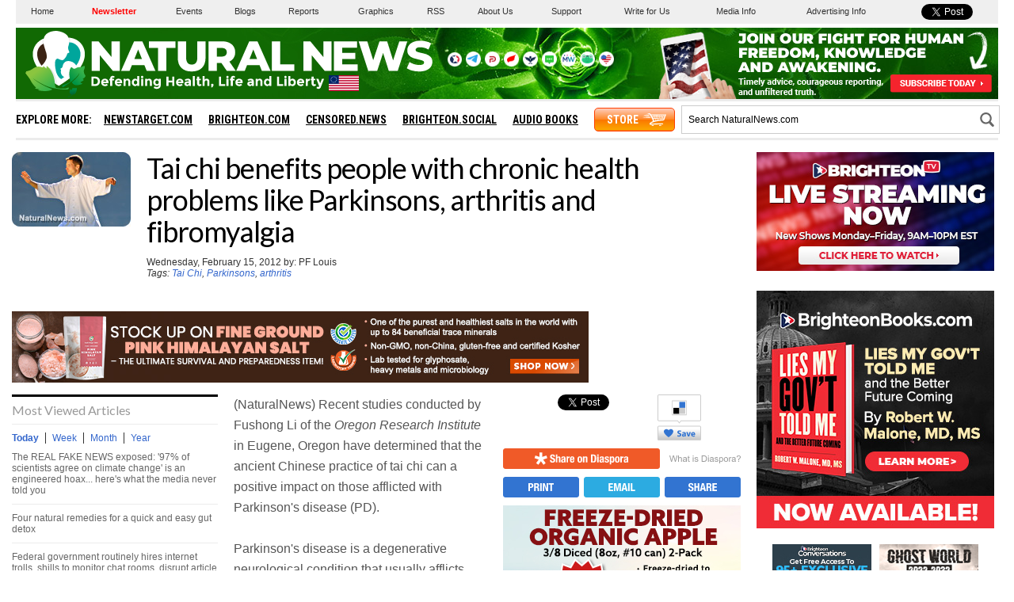

--- FILE ---
content_type: text/html
request_url: https://www.naturalnews.com/getviews2.asp?url=https://www.naturalnews.com/034971_Tai_Chi_Parkinsons_arthritis.html
body_size: -251
content:
2150

--- FILE ---
content_type: image/svg+xml
request_url: https://www.naturalnews.com/Images/Social-Diaspora-Orange.svg
body_size: 2201
content:
<?xml version="1.0" encoding="utf-8"?>
<!-- Generator: Adobe Illustrator 16.0.3, SVG Export Plug-In . SVG Version: 6.00 Build 0)  -->
<!DOCTYPE svg PUBLIC "-//W3C//DTD SVG 1.1//EN" "http://www.w3.org/Graphics/SVG/1.1/DTD/svg11.dtd">
<svg version="1.1" id="Layer_1" xmlns="http://www.w3.org/2000/svg" xmlns:xlink="http://www.w3.org/1999/xlink" x="0px" y="0px"
	 width="198px" height="26px" viewBox="0 0 198 26" enable-background="new 0 0 198 26" xml:space="preserve">
<path fill="#F05A28" d="M194.995,0H3.005C1.346,0,0,1.343,0,3v20c0,1.656,1.346,3,3.005,3h191.99c1.659,0,3.005-1.344,3.005-3V3
	C198,1.343,196.654,0,194.995,0z"/>
<g>
	<path fill="#FFFFFF" d="M61.246,14.742v0.295c0,0.938,0.267,1.541,1.331,1.541c0.615,0,1.205-0.393,1.205-1.232
		c0-0.91-0.464-1.248-1.794-1.71c-1.793-0.616-2.619-1.358-2.619-3.025c0-1.947,1.189-2.941,3.096-2.941
		c1.793,0,3.096,0.77,3.096,2.689v0.28h-1.933c0-0.938-0.322-1.485-1.094-1.485c-0.91,0-1.148,0.575-1.148,1.163
		c0,0.617,0.183,0.995,1.037,1.359l1.555,0.673c1.514,0.658,1.905,1.428,1.905,2.646c0,2.114-1.289,3.067-3.474,3.067
		c-2.283,0-3.181-1.063-3.181-2.914v-0.405L61.246,14.742L61.246,14.742z"/>
	<path fill="#FFFFFF" d="M66.69,7.865h1.934v3.236h0.027c0.364-0.645,1.022-0.967,1.835-0.967c1.205,0,1.919,0.659,1.919,2.144
		v5.589h-1.933V12.67c0-0.757-0.252-1.051-0.826-1.051c-0.659,0-1.022,0.407-1.022,1.247v5.001H66.69V7.865z"/>
	<path fill="#FFFFFF" d="M73.537,12.642v-0.183c0-1.737,1.189-2.325,2.646-2.325c2.297,0,2.731,0.953,2.731,2.312v3.964
		c0,0.699,0.042,1.021,0.237,1.457h-1.849c-0.127-0.238-0.183-0.532-0.238-0.784h-0.027c-0.448,0.784-0.995,0.979-1.919,0.979
		c-1.346,0-1.821-1.147-1.821-2.156c0-1.415,0.574-1.989,1.905-2.354l1.092-0.294c0.575-0.154,0.771-0.379,0.771-0.883
		c0-0.574-0.252-0.924-0.896-0.924c-0.589,0-0.896,0.392-0.896,0.981v0.21H73.537z M77.066,14.098
		c-0.267,0.197-0.589,0.322-0.825,0.379c-0.785,0.168-1.095,0.547-1.095,1.219c0,0.574,0.211,1.052,0.729,1.052
		s1.19-0.337,1.19-1.163V14.098z"/>
	<path fill="#FFFFFF" d="M80.146,10.33h1.849v1.009h0.028c0.393-0.729,0.938-1.205,1.736-1.205c0.112,0,0.238,0.014,0.35,0.028v1.85
		c-0.194-0.015-0.405-0.029-0.602-0.029c-0.672,0-1.429,0.35-1.429,1.359v4.524h-1.934L80.146,10.33L80.146,10.33z"/>
	<path fill="#FFFFFF" d="M86.318,14.393v0.603c0,0.883,0.238,1.752,0.953,1.752c0.646,0,0.91-0.49,1.022-1.415h1.736
		c-0.069,1.751-0.91,2.73-2.731,2.73c-2.801,0-2.913-2.156-2.913-4.033c0-2.017,0.392-3.896,2.997-3.896
		c2.256,0,2.76,1.513,2.76,3.824v0.435H86.318z M88.295,13.244c-0.042-1.148-0.184-1.793-0.98-1.793
		c-0.771,0-0.995,0.798-0.995,1.499v0.295L88.295,13.244L88.295,13.244z"/>
	<path fill="#FFFFFF" d="M96.945,10.134c2.325-0.042,2.971,1.345,2.971,3.964c0,2.578-0.757,3.965-2.971,3.965
		c-2.324,0.043-2.97-1.345-2.97-3.965C93.977,11.521,94.732,10.134,96.945,10.134z M96.945,16.746c0.784,0,1.037-0.771,1.037-2.648
		c0-1.876-0.253-2.646-1.037-2.646c-0.952,0-1.036,1.106-1.036,2.646C95.909,15.639,95.993,16.746,96.945,16.746z"/>
	<path fill="#FFFFFF" d="M100.81,10.33h1.849v0.882h0.028c0.406-0.742,1.105-1.079,1.918-1.079c1.205,0,1.92,0.659,1.92,2.144v5.589
		h-1.934V12.67c0-0.757-0.252-1.051-0.826-1.051c-0.658,0-1.021,0.407-1.021,1.247v5.001h-1.934V10.33z"/>
	<path fill="#FFFFFF" d="M111.043,7.865h3.306c2.801,0,3.307,1.919,3.307,4.861c0,3.543-0.758,5.141-3.432,5.141h-3.181V7.865z
		 M113.06,16.381h0.896c1.4,0,1.682-0.882,1.682-3.6c0-2.269-0.183-3.432-1.724-3.432h-0.854V16.381L113.06,16.381z"/>
	<path fill="#FFFFFF" d="M118.854,7.753h1.934v1.653h-1.934V7.753z M118.854,10.33h1.934v7.536h-1.934V10.33z"/>
	<path fill="#FFFFFF" d="M121.989,12.642v-0.183c0-1.737,1.191-2.325,2.648-2.325c2.297,0,2.73,0.953,2.73,2.312v3.964
		c0,0.699,0.042,1.021,0.238,1.457h-1.85c-0.126-0.238-0.183-0.532-0.238-0.784h-0.027c-0.448,0.784-0.994,0.979-1.92,0.979
		c-1.344,0-1.819-1.147-1.819-2.156c0-1.415,0.574-1.989,1.903-2.354l1.094-0.294c0.574-0.154,0.771-0.379,0.771-0.883
		c0-0.574-0.252-0.924-0.896-0.924c-0.588,0-0.896,0.392-0.896,0.981v0.21H121.989z M125.521,14.098
		c-0.266,0.197-0.588,0.322-0.826,0.379c-0.783,0.168-1.092,0.547-1.092,1.219c0,0.574,0.209,1.052,0.729,1.052
		s1.189-0.337,1.189-1.163V14.098z"/>
	<path fill="#FFFFFF" d="M130.015,15.4v0.252c0,0.658,0.35,1.094,1.008,1.094c0.588,0,0.979-0.295,0.979-0.896
		c0-0.49-0.321-0.715-0.7-0.854l-1.357-0.49c-1.064-0.378-1.611-1.036-1.611-2.101c0-1.247,0.785-2.27,2.773-2.27
		c1.75,0,2.578,0.785,2.578,2.144v0.309h-1.738c0-0.757-0.225-1.135-0.854-1.135c-0.49,0-0.91,0.28-0.91,0.813
		c0,0.363,0.195,0.672,0.84,0.882l1.164,0.393c1.219,0.405,1.666,1.022,1.666,2.157c0,1.582-1.177,2.367-2.802,2.367
		c-2.171,0-2.772-0.953-2.772-2.396V15.4H130.015z"/>
	<path fill="#FFFFFF" d="M134.674,10.33h1.849v0.798h0.028c0.421-0.7,0.952-0.995,1.709-0.995c1.583,0,2.312,1.163,2.312,3.965
		c0,2.803-0.729,3.965-2.312,3.965c-0.729,0-1.219-0.295-1.625-0.896h-0.028v3.165h-1.933V10.33z M137.629,16.578
		c0.841,0,1.009-0.842,1.009-2.48s-0.168-2.479-1.009-2.479c-0.854,0-1.022,0.84-1.022,2.479S136.774,16.578,137.629,16.578z"/>
	<path fill="#FFFFFF" d="M144.251,10.134c2.326-0.042,2.971,1.345,2.971,3.964c0,2.578-0.757,3.965-2.971,3.965
		c-2.325,0.043-2.969-1.345-2.969-3.965C141.282,11.521,142.038,10.134,144.251,10.134z M144.251,16.746
		c0.785,0,1.037-0.771,1.037-2.648c0-1.876-0.252-2.646-1.037-2.646c-0.952,0-1.036,1.106-1.036,2.646
		C143.215,15.639,143.299,16.746,144.251,16.746z"/>
	<path fill="#FFFFFF" d="M148.114,10.33h1.849v1.009h0.028c0.393-0.729,0.938-1.205,1.736-1.205c0.111,0,0.237,0.014,0.351,0.028
		v1.85c-0.196-0.015-0.406-0.029-0.603-0.029c-0.673,0-1.43,0.35-1.43,1.359v4.524h-1.934V10.33H148.114z"/>
	<path fill="#FFFFFF" d="M152.621,12.642v-0.183c0-1.737,1.19-2.325,2.647-2.325c2.297,0,2.73,0.953,2.73,2.312v3.964
		c0,0.699,0.042,1.021,0.238,1.457h-1.85c-0.125-0.238-0.183-0.532-0.238-0.784h-0.027c-0.448,0.784-0.994,0.979-1.919,0.979
		c-1.345,0-1.82-1.147-1.82-2.156c0-1.415,0.574-1.989,1.904-2.354l1.093-0.294c0.574-0.154,0.771-0.379,0.771-0.883
		c0-0.574-0.252-0.924-0.896-0.924c-0.588,0-0.896,0.392-0.896,0.981v0.21H152.621z M156.151,14.098
		c-0.267,0.197-0.588,0.322-0.826,0.379c-0.784,0.168-1.094,0.547-1.094,1.219c0,0.574,0.211,1.052,0.729,1.052
		s1.19-0.337,1.19-1.163V14.098z"/>
</g>
<path fill="#FFFFFF" d="M47.813,16.221c-1.098,1.54-2.155,3.023-3.231,4.536c-0.94-0.698-1.849-1.372-2.795-2.075
	c1.076-1.515,2.136-3.007,3.226-4.537c-1.774-0.59-3.49-1.16-5.25-1.744c0.354-1.114,0.701-2.2,1.059-3.326
	c1.756,0.578,3.471,1.144,5.245,1.729c0-1.876,0-3.705,0-5.561c1.178,0,2.305,0,3.482,0c0,1.839,0,3.672,0,5.564
	c1.778-0.586,3.493-1.151,5.256-1.733c0.355,1.129,0.701,2.229,1.062,3.375c-1.761,0.568-3.479,1.123-5.25,1.695
	c1.083,1.522,2.139,3.008,3.226,4.537c-0.928,0.688-1.844,1.368-2.795,2.075C49.97,19.244,48.914,17.762,47.813,16.221z"/>
</svg>
